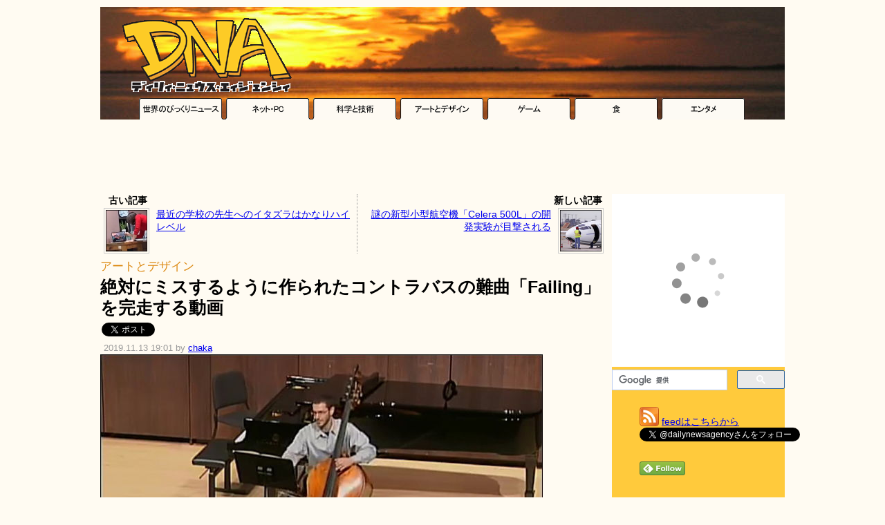

--- FILE ---
content_type: text/html; charset=UTF-8
request_url: https://dailynewsagency.com/2019/11/13/failing-a-very-difficult-piece-tvp/
body_size: 12089
content:
<!DOCTYPE html>
<html lang="ja">
<head>
 <meta charset="UTF-8" />
  <link rel="alternate" type="application/atom+xml" title="Atom 1.0" href="https://dailynewsagency.com/feed/atom/" />
 <link rel="stylesheet" href="https://dnaimg.com/dna/css/0.2/style.css?v=20180211" type="text/css" media="all" />
 <link rel="stylesheet" href="https://dnaimg.com/dna/css/0.2/az.css" type="text/css" media="all" />
 <link rel="shortcut icon" href="https://dnaimg.com/dna/img/favicon.ico">
 <meta name='robots' content='max-image-preview:large' />
<link rel='dns-prefetch' href='//www.google.com' />
<link rel='dns-prefetch' href='//s.w.org' />
<link rel='stylesheet' id='wp-block-library-css'  href='https://dailynewsagency.com/wp-includes/css/dist/block-library/style.min.css?ver=5.9.12' type='text/css' media='all' />
<style id='global-styles-inline-css' type='text/css'>
body{--wp--preset--color--black: #000000;--wp--preset--color--cyan-bluish-gray: #abb8c3;--wp--preset--color--white: #ffffff;--wp--preset--color--pale-pink: #f78da7;--wp--preset--color--vivid-red: #cf2e2e;--wp--preset--color--luminous-vivid-orange: #ff6900;--wp--preset--color--luminous-vivid-amber: #fcb900;--wp--preset--color--light-green-cyan: #7bdcb5;--wp--preset--color--vivid-green-cyan: #00d084;--wp--preset--color--pale-cyan-blue: #8ed1fc;--wp--preset--color--vivid-cyan-blue: #0693e3;--wp--preset--color--vivid-purple: #9b51e0;--wp--preset--gradient--vivid-cyan-blue-to-vivid-purple: linear-gradient(135deg,rgba(6,147,227,1) 0%,rgb(155,81,224) 100%);--wp--preset--gradient--light-green-cyan-to-vivid-green-cyan: linear-gradient(135deg,rgb(122,220,180) 0%,rgb(0,208,130) 100%);--wp--preset--gradient--luminous-vivid-amber-to-luminous-vivid-orange: linear-gradient(135deg,rgba(252,185,0,1) 0%,rgba(255,105,0,1) 100%);--wp--preset--gradient--luminous-vivid-orange-to-vivid-red: linear-gradient(135deg,rgba(255,105,0,1) 0%,rgb(207,46,46) 100%);--wp--preset--gradient--very-light-gray-to-cyan-bluish-gray: linear-gradient(135deg,rgb(238,238,238) 0%,rgb(169,184,195) 100%);--wp--preset--gradient--cool-to-warm-spectrum: linear-gradient(135deg,rgb(74,234,220) 0%,rgb(151,120,209) 20%,rgb(207,42,186) 40%,rgb(238,44,130) 60%,rgb(251,105,98) 80%,rgb(254,248,76) 100%);--wp--preset--gradient--blush-light-purple: linear-gradient(135deg,rgb(255,206,236) 0%,rgb(152,150,240) 100%);--wp--preset--gradient--blush-bordeaux: linear-gradient(135deg,rgb(254,205,165) 0%,rgb(254,45,45) 50%,rgb(107,0,62) 100%);--wp--preset--gradient--luminous-dusk: linear-gradient(135deg,rgb(255,203,112) 0%,rgb(199,81,192) 50%,rgb(65,88,208) 100%);--wp--preset--gradient--pale-ocean: linear-gradient(135deg,rgb(255,245,203) 0%,rgb(182,227,212) 50%,rgb(51,167,181) 100%);--wp--preset--gradient--electric-grass: linear-gradient(135deg,rgb(202,248,128) 0%,rgb(113,206,126) 100%);--wp--preset--gradient--midnight: linear-gradient(135deg,rgb(2,3,129) 0%,rgb(40,116,252) 100%);--wp--preset--duotone--dark-grayscale: url('#wp-duotone-dark-grayscale');--wp--preset--duotone--grayscale: url('#wp-duotone-grayscale');--wp--preset--duotone--purple-yellow: url('#wp-duotone-purple-yellow');--wp--preset--duotone--blue-red: url('#wp-duotone-blue-red');--wp--preset--duotone--midnight: url('#wp-duotone-midnight');--wp--preset--duotone--magenta-yellow: url('#wp-duotone-magenta-yellow');--wp--preset--duotone--purple-green: url('#wp-duotone-purple-green');--wp--preset--duotone--blue-orange: url('#wp-duotone-blue-orange');--wp--preset--font-size--small: 13px;--wp--preset--font-size--medium: 20px;--wp--preset--font-size--large: 36px;--wp--preset--font-size--x-large: 42px;}.has-black-color{color: var(--wp--preset--color--black) !important;}.has-cyan-bluish-gray-color{color: var(--wp--preset--color--cyan-bluish-gray) !important;}.has-white-color{color: var(--wp--preset--color--white) !important;}.has-pale-pink-color{color: var(--wp--preset--color--pale-pink) !important;}.has-vivid-red-color{color: var(--wp--preset--color--vivid-red) !important;}.has-luminous-vivid-orange-color{color: var(--wp--preset--color--luminous-vivid-orange) !important;}.has-luminous-vivid-amber-color{color: var(--wp--preset--color--luminous-vivid-amber) !important;}.has-light-green-cyan-color{color: var(--wp--preset--color--light-green-cyan) !important;}.has-vivid-green-cyan-color{color: var(--wp--preset--color--vivid-green-cyan) !important;}.has-pale-cyan-blue-color{color: var(--wp--preset--color--pale-cyan-blue) !important;}.has-vivid-cyan-blue-color{color: var(--wp--preset--color--vivid-cyan-blue) !important;}.has-vivid-purple-color{color: var(--wp--preset--color--vivid-purple) !important;}.has-black-background-color{background-color: var(--wp--preset--color--black) !important;}.has-cyan-bluish-gray-background-color{background-color: var(--wp--preset--color--cyan-bluish-gray) !important;}.has-white-background-color{background-color: var(--wp--preset--color--white) !important;}.has-pale-pink-background-color{background-color: var(--wp--preset--color--pale-pink) !important;}.has-vivid-red-background-color{background-color: var(--wp--preset--color--vivid-red) !important;}.has-luminous-vivid-orange-background-color{background-color: var(--wp--preset--color--luminous-vivid-orange) !important;}.has-luminous-vivid-amber-background-color{background-color: var(--wp--preset--color--luminous-vivid-amber) !important;}.has-light-green-cyan-background-color{background-color: var(--wp--preset--color--light-green-cyan) !important;}.has-vivid-green-cyan-background-color{background-color: var(--wp--preset--color--vivid-green-cyan) !important;}.has-pale-cyan-blue-background-color{background-color: var(--wp--preset--color--pale-cyan-blue) !important;}.has-vivid-cyan-blue-background-color{background-color: var(--wp--preset--color--vivid-cyan-blue) !important;}.has-vivid-purple-background-color{background-color: var(--wp--preset--color--vivid-purple) !important;}.has-black-border-color{border-color: var(--wp--preset--color--black) !important;}.has-cyan-bluish-gray-border-color{border-color: var(--wp--preset--color--cyan-bluish-gray) !important;}.has-white-border-color{border-color: var(--wp--preset--color--white) !important;}.has-pale-pink-border-color{border-color: var(--wp--preset--color--pale-pink) !important;}.has-vivid-red-border-color{border-color: var(--wp--preset--color--vivid-red) !important;}.has-luminous-vivid-orange-border-color{border-color: var(--wp--preset--color--luminous-vivid-orange) !important;}.has-luminous-vivid-amber-border-color{border-color: var(--wp--preset--color--luminous-vivid-amber) !important;}.has-light-green-cyan-border-color{border-color: var(--wp--preset--color--light-green-cyan) !important;}.has-vivid-green-cyan-border-color{border-color: var(--wp--preset--color--vivid-green-cyan) !important;}.has-pale-cyan-blue-border-color{border-color: var(--wp--preset--color--pale-cyan-blue) !important;}.has-vivid-cyan-blue-border-color{border-color: var(--wp--preset--color--vivid-cyan-blue) !important;}.has-vivid-purple-border-color{border-color: var(--wp--preset--color--vivid-purple) !important;}.has-vivid-cyan-blue-to-vivid-purple-gradient-background{background: var(--wp--preset--gradient--vivid-cyan-blue-to-vivid-purple) !important;}.has-light-green-cyan-to-vivid-green-cyan-gradient-background{background: var(--wp--preset--gradient--light-green-cyan-to-vivid-green-cyan) !important;}.has-luminous-vivid-amber-to-luminous-vivid-orange-gradient-background{background: var(--wp--preset--gradient--luminous-vivid-amber-to-luminous-vivid-orange) !important;}.has-luminous-vivid-orange-to-vivid-red-gradient-background{background: var(--wp--preset--gradient--luminous-vivid-orange-to-vivid-red) !important;}.has-very-light-gray-to-cyan-bluish-gray-gradient-background{background: var(--wp--preset--gradient--very-light-gray-to-cyan-bluish-gray) !important;}.has-cool-to-warm-spectrum-gradient-background{background: var(--wp--preset--gradient--cool-to-warm-spectrum) !important;}.has-blush-light-purple-gradient-background{background: var(--wp--preset--gradient--blush-light-purple) !important;}.has-blush-bordeaux-gradient-background{background: var(--wp--preset--gradient--blush-bordeaux) !important;}.has-luminous-dusk-gradient-background{background: var(--wp--preset--gradient--luminous-dusk) !important;}.has-pale-ocean-gradient-background{background: var(--wp--preset--gradient--pale-ocean) !important;}.has-electric-grass-gradient-background{background: var(--wp--preset--gradient--electric-grass) !important;}.has-midnight-gradient-background{background: var(--wp--preset--gradient--midnight) !important;}.has-small-font-size{font-size: var(--wp--preset--font-size--small) !important;}.has-medium-font-size{font-size: var(--wp--preset--font-size--medium) !important;}.has-large-font-size{font-size: var(--wp--preset--font-size--large) !important;}.has-x-large-font-size{font-size: var(--wp--preset--font-size--x-large) !important;}
</style>
<link rel="canonical" href="https://dailynewsagency.com/2019/11/13/failing-a-very-difficult-piece-tvp/" />
<meta name="twitter:card" content="summary_large_image">
<meta name="twitter:site" content="@dailynewsagency">
<meta name="twitter:image" content="https://dnaimg.com/2019/11/13/failing-a-very-difficult-piece-tvp/title.jpg" >
<meta property="og:site_name" content="Daily News Agency" />
<meta property="og:type" content="article" />
<meta property="og:url" content="http://dailynewsagency.com/2019/11/13/failing-a-very-difficult-piece-tvp/" />
<meta property="og:title" content="絶対にミスするように作られたコントラバスの難曲「Failing」を完走する動画" />
<meta property="og:image" content="https://dnaimg.com/2019/11/13/failing-a-very-difficult-piece-tvp/title.jpg" />
<meta property="og:description" content="近代のクラシック曲は演奏中に色々とユニークなことをするように楽譜に指示書きがあります。こちらの「Failing」は、コントラバスをソロで演奏しつつ、楽譜に書かれた文章を読み続けなければならないという「難曲..." />
<meta property="fb:app_id" content="126970814044696" />
 

<title>   絶対にミスするように作られたコントラバスの難曲「Failing」を完走する動画 - DNA</title>


	<script async src="//pagead2.googlesyndication.com/pagead/js/adsbygoogle.js"></script>
	<script>
	(adsbygoogle = window.adsbygoogle || []).push({
		google_ad_client: "ca-pub-0454152492029931",
		enable_page_level_ads: true
	});
	</script>


<!-- Google tag (gtag.js) -->
<script async src="https://www.googletagmanager.com/gtag/js?id=G-17K98K73MJ"></script>
<script>
  window.dataLayer = window.dataLayer || [];
  function gtag(){dataLayer.push(arguments);}
  gtag('js', new Date());

  gtag('config', 'G-17K98K73MJ');
</script>



<script type="text/javascript">
  var _gaq = _gaq || [];
  _gaq.push(['_setAccount', 'UA-17091519-3']);
  _gaq.push(['_trackPageview']);

  (function() {
    var ga = document.createElement('script'); ga.type = 'text/javascript'; ga.async = true;
    ga.src = ('https:' == document.location.protocol ? 'https://ssl' : 'http://www') + '.google-analytics.com/ga.js';
    var s = document.getElementsByTagName('script')[0]; s.parentNode.insertBefore(ga, s);
  })();
</script>

</head>

<body>

<div class="container">

<div id="header">
 <a href="https://dailynewsagency.com"><img src="https://dnaimg.com/dna/img/logo.gif" /></a>

 <!-- logo ads ここから-->
 
 <!-- logo ads ここまで-->
 
</div><!-- header -->

<div class="header-cat">
	<a onClick="javascript: _gaq.push(['_trackEvent', 'Internal links', 'category', 'header']);" href="https://dailynewsagency.com/category/world/"><img src="https://dnaimg.com/dna/img/tab_img/tab_01.gif" /></a><a onClick="javascript: _gaq.push(['_trackEvent', 'Internal links', 'category', 'header']);" href="https://dailynewsagency.com/category/net-pc/"><img src="https://dnaimg.com/dna/img/tab_img/tab_02.gif" /></a><a onClick="javascript: _gaq.push(['_trackEvent', 'Internal links', 'category', 'header']);" href="https://dailynewsagency.com/category/science-tech/"><img src="https://dnaimg.com/dna/img/tab_img/tab_03.gif" /></a><a onClick="javascript: _gaq.push(['_trackEvent', 'Internal links', 'category', 'header']);" href="https://dailynewsagency.com/category/art-design/"><img src="https://dnaimg.com/dna/img/tab_img/tab_04.gif" /></a><a onClick="javascript: _gaq.push(['_trackEvent', 'Internal links', 'category', 'header']);" href="https://dailynewsagency.com/category/game/"><img src="https://dnaimg.com/dna/img/tab_img/tab_05.gif" /></a><a onClick="javascript: _gaq.push(['_trackEvent', 'Internal links', 'category', 'header']);" href="https://dailynewsagency.com/category/food/"><img src="https://dnaimg.com/dna/img/tab_img/tab_06.gif" /></a><a onClick="javascript: _gaq.push(['_trackEvent', 'Internal links', 'category', 'header']);" href="https://dailynewsagency.com/category/entertainment/"><img src="https://dnaimg.com/dna/img/tab_img/tab_07.gif" /></a>
</div>

<!-- Center Top ここから-->
<center>
<script async src="//pagead2.googlesyndication.com/pagead/js/adsbygoogle.js"></script>
<!-- DNA - Center Top -->
<ins class="adsbygoogle"
     style="display:inline-block;width:728px;height:90px"
     data-ad-client="ca-pub-0454152492029931"
     data-ad-region="CenterTop"
     data-ad-slot="0147737003"></ins>
<script>
(adsbygoogle = window.adsbygoogle || []).push({});
</script></center>
<!-- Center Top ここまで-->

<div id="SubContents">
<div id="Level2">
<div id="Level3">
     
                
        <div class="navigation">
			<div class="navi-left"><div class="navi-cap"><b>古い記事</b></div><a href="https://dailynewsagency.com/2019/11/12/teacher-gets-triple-pranked-by-846/" rel="prev" onClick="javascript: _gaq.push(['_trackEvent', 'Internal links', 'prev_next_post', 'prev_post_tp']);" ><img src="https://dnaimg.com/2019/11/12/teacher-gets-triple-pranked-by-846/thumb.jpg" /></a><span class="previous-entries"><a href="https://dailynewsagency.com/2019/11/12/teacher-gets-triple-pranked-by-846/" rel="prev" onClick="javascript: _gaq.push(['_trackEvent', 'Internal links', 'prev_next_post', 'prev_post_tp']);" >最近の学校の先生へのイタズラはかなりハイレベル</a></span><br /></div><div class="navi-right"><div class="navi-cap"><b>新しい記事</b></div><a href="https://dailynewsagency.com/2019/11/14/potentially-the-most-revolutionary-aircraft-hf2/" rel="next" onClick="javascript: _gaq.push(['_trackEvent', 'Internal links', 'prev_next_post', 'next_post_tp']);" ><img src="https://dnaimg.com/2019/11/14/potentially-the-most-revolutionary-aircraft-hf2/thumb.jpg" /></a><span class="next-entries"><a href="https://dailynewsagency.com/2019/11/14/potentially-the-most-revolutionary-aircraft-hf2/" rel="next" onClick="javascript: _gaq.push(['_trackEvent', 'Internal links', 'prev_next_post', 'next_post_tp']);" >謎の新型小型航空機「Celera 500L」の開発実験が目撃される</a></span></div>        </div>        
        

        <div class="post">
            <div class="post-title">
                <span class="post-cat"><a onClick="javascript: _gaq.push(['_trackEvent', 'Internal links', 'category', 'article']);" href="https://dailynewsagency.com/category/art-design/" rel="category tag" >アートとデザイン</a></span>
                <h1>絶対にミスするように作られたコントラバスの難曲「Failing」を完走する動画</h1>
            </div>


	<div id="post-social">


<ul class="social-buttons">
<li>
<!-- twitter Button -->
<a href="https://twitter.com/share" class="twitter-share-button" data-url="https://dailynewsagency.com/2019/11/13/failing-a-very-difficult-piece-tvp/" data-text="絶対にミスするように作られたコントラバスの難曲「Failing」を完走する動画" data-via="dailynewsagency" data-lang="ja"></a>
</li>

<li>
<!-- facebook Button -->
<iframe src="https://www.facebook.com/plugins/share_button.php?href=https%3A%2F%2Fdailynewsagency.com%2F2019%2F11%2F13%2Ffailing-a-very-difficult-piece-tvp%2F&layout=button_count&size=small&width=93&height=20&appId" width="93" height="20" style="border:none;overflow:hidden" scrolling="no" frameborder="0" allowTransparency="true" allow="encrypted-media"></iframe>

</li>

<li>
<!-- hatena Button -->
<a href="https://b.hatena.ne.jp/entry/" class="hatena-bookmark-button" data-hatena-bookmark-layout="basic-counter" title="このエントリーをはてなブックマークに追加"><img src="https://b.st-hatena.com/images/v4/public/entry-button/button-only@2x.png" alt="このエントリーをはてなブックマークに追加" width="20" height="20" style="border: none;" /></a>
</li>

</ul>
<br class="clearLeft" />


	</div><!-- post-social -->

	<div class="post-date post-date-a-c">
		2019.11.13 19:01 by <a href="https://dailynewsagency.com/author/chaka/" title="chaka の投稿" rel="author">chaka</a>	</div>

            <div class="entry">
		<img src="https://dnaimg.com/2019/11/13/failing-a-very-difficult-piece-tvp/title.jpg" />
 
                <p>近代のクラシック曲は演奏中に色々とユニークなことをするように楽譜に指示書きがあります。こちらの「Failing」は、コントラバスをソロで演奏しつつ、楽譜に書かれた文章を読み続けなければならないという「難曲」ですが、こちらの奏者は見事完走しています。</p>
<p><center><script async src="//pagead2.googlesyndication.com/pagead/js/adsbygoogle.js"></script>
<!-- DNA - Center Middle 1 (UnderIntroduction) -->
<ins class="adsbygoogle"
     style="display:inline-block;width:728px;height:90px"
     data-ad-client="ca-pub-0454152492029931"
     data-ad-slot="4375544941"></ins>
<script>
(adsbygoogle = window.adsbygoogle || []).push({});
</script>
</center><br />
トム・ジョンソンはアメリカのミニマル・ミュージックの作曲家。「Failing」は75年の作で、彼のセリフや視覚要素と音楽の融合への傾倒をよく表す作品です。</p>
<p>動画はこちらから。<br />
<b><a href="https://www.youtube.com/watch?v=9P8C6-XqaNs" target="_blank">Failing &#8211; A very difficult piece for solo string bass &#8211; YouTube</a></b><br />
<iframe width="640" height="360" src="https://www.youtube.com/embed/9P8C6-XqaNs" frameborder="0" allow="accelerometer; autoplay; encrypted-media; gyroscope; picture-in-picture" allowfullscreen></iframe></p>
<p>面白いパフォーマンスが挟まった楽曲は他にもたくさんあります。こちらもティンパニ奏者による圧巻のラストが待ち受けています。<br />
<a href="https://dailynewsagency.com/2014/12/13/timpani-concert-7up/" target="_blank"><b>破壊的クライマックスが炸裂するマウリシオ・カーゲルの「ティンパニとオーケストラのための協奏曲」の動画 &#8211; DNA</b><br />
<img src="https://dnaimg.com/2019/11/13/failing-a-very-difficult-piece-tvp/100.jpg" /></a></p>
 

                <div class="az"><div class="az-img"><a href="https://www.amazon.co.jp/exec/obidos/ASIN/B000WMAFTM/dna03-22/ref=nosim/"  target="_blank"><img src="https://images-fe.ssl-images-amazon.com/images/I/31DauuIlxiL.jpg" ></a></div><div class="az-txt"><div class="az-title"><b><a href="https://www.amazon.co.jp/exec/obidos/ASIN/B000WMAFTM/dna03-22/ref=nosim/"  target="_blank">Hallstatt ハルシュタット ウッドベース WBS-800 4/4サイズ(日本向け)</a></b><br /></div><div class="az-link"><a href="https://www.amazon.co.jp/exec/obidos/ASIN/B000WMAFTM/dna03-22/ref=nosim/"  target="_blank">Amazon.co.jp で詳しく見る</a></div></div><div class="az-footer"></div></div> 

                <h3>関連記事</h3>
<p><b><a onClick="javascript: _gaq.push(['_trackEvent', 'Internal links', 'related_articles']);" href="https://dailynewsagency.com/2011/03/03/no-cellphone-warning/" target="_blank">クラシック音楽愛好家には効果てきめんな「携帯の電源を切ってください」サイン - DNA</a></b></p>
<p><b><a onClick="javascript: _gaq.push(['_trackEvent', 'Internal links', 'related_articles']);" href="https://dailynewsagency.com/2017/11/17/building-a-subcontrabassoon-o7g/" target="_blank">人間の可聴領域に挑戦する超低音・超巨大バスーン「サブコントラバスーン」が開発中 - DNA</a></b></p>
<p><b><a onClick="javascript: _gaq.push(['_trackEvent', 'Internal links', 'related_articles']);" href="https://dailynewsagency.com/2012/04/10/world-premiere-new-piano-piece-by-wa-mozart/" target="_blank">天才・モーツァルトが10歳で作曲した未発表ピアノ曲の初演動画 - DNA</a></b></p>
<p><b><a onClick="javascript: _gaq.push(['_trackEvent', 'Internal links', 'related_articles']);" href="https://dailynewsagency.com/2011/12/26/beethoven-for-elephants/" target="_blank">盲目の象のためのソナタ、ベートーヴェン「悲愴」第2楽章 - DNA</a></b></p>
<p><b><a onClick="javascript: _gaq.push(['_trackEvent', 'Internal links', 'related_articles']);" href="https://dailynewsagency.com/2012/02/25/badgermin/" target="_blank">謎のフュージョン、アナグマとテルミンを合体させたシュール過ぎる楽器「Badgermin」 - DNA</a></b></p>
<p><b><a onClick="javascript: _gaq.push(['_trackEvent', 'Internal links', 'related_articles']);" href="https://dailynewsagency.com/2014/12/13/timpani-concert-7up/" target="_blank">破壊的クライマックスが炸裂するマウリシオ・カーゲルの「ティンパニとオーケストラのための協奏曲」の動画 - DNA</a></b></p>
 

								<!-- BottomPost ここから-->
								<center>
								<script async src="//pagead2.googlesyndication.com/pagead/js/adsbygoogle.js"></script>
<!-- DNA - Center Middle 2 (BottomPost336x280) -->
<ins class="adsbygoogle"
     style="display:inline-block;width:336px;height:280px"
     data-ad-client="ca-pub-0454152492029931"
     data-ad-slot="5549067517"></ins>
<script>
(adsbygoogle = window.adsbygoogle || []).push({});
</script>
								</center>
								<!-- BottomPost ここまで-->

								<!-- RelatedContent ↓ -->
								
<script async src="//pagead2.googlesyndication.com/pagead/js/adsbygoogle.js"></script>
<ins class="adsbygoogle"
style="display:block"
data-ad-format="autorelaxed"
data-ad-client="ca-pub-0454152492029931"
data-ad-slot="1796646729"></ins>
<script>
(adsbygoogle = window.adsbygoogle || []).push({});
</script>





								<!-- RelatedContent ↑ -->

                            </div><!-- class:entry -->        
						        </div><!-- class:post--> 
        
        

	 
	<h3 class="hilighth3">この記事をブックマーク／共有する</h3>
		<div id="post-social">


<ul class="social-buttons">
<li>
<!-- twitter Button -->
<a href="https://twitter.com/share" class="twitter-share-button" data-url="https://dailynewsagency.com/2019/11/13/failing-a-very-difficult-piece-tvp/" data-text="絶対にミスするように作られたコントラバスの難曲「Failing」を完走する動画" data-via="dailynewsagency" data-lang="ja" data-count="vertical"></a>
</li>

<li>
<!-- facebook Button -->
<iframe src="https://www.facebook.com/plugins/share_button.php?href=https%3A%2F%2Fdailynewsagency.com%2F2019%2F11%2F13%2Ffailing-a-very-difficult-piece-tvp%2F&layout=box_count&size=large&width=75&height=58&appId" width="75" height="58" style="border:none;overflow:hidden" scrolling="no" frameborder="0" allowTransparency="true" allow="encrypted-media"></iframe>
</li>

<li>
<!-- hatena Button -->
<a href="https://b.hatena.ne.jp/entry/" class="hatena-bookmark-button" data-hatena-bookmark-layout="vertical-large" data-hatena-bookmark-lang="ja" title="このエントリーをはてなブックマークに追加"><img src="https://b.st-hatena.com/images/v4/public/entry-button/button-only@2x.png" alt="このエントリーをはてなブックマークに追加" width="20" height="20" style="border: none;" /></a>
</li>

<li>
<!-- Pocket Button -->
<a data-pocket-label="pocket" data-pocket-count="vertical" class="pocket-btn" data-save-url="https://dailynewsagency.com/2019/11/13/failing-a-very-difficult-piece-tvp/" data-lang="en" data-pocket-align="left"></a>
</li>

<li>
<!-- Buffer Button -->
<a href="http://bufferapp.com/add" class="buffer-add-button" data-text="絶対にミスするように作られたコントラバスの難曲「Failing」を完走する動画" data-url="https://dailynewsagency.com/2019/11/13/failing-a-very-difficult-piece-tvp/" data-count="vertical" data-via="dailynewsagency"  data-picture="https://dnaimg.com/2019/11/13/failing-a-very-difficult-piece-tvp/title.jpg"></a>
</li>

</ul>
<br class="clearLeft" />

		</div><!-- post-social -->
	
				<h3 class="hilighth3">前後の記事</h3>
        <div class="navigation">
			<div class="navi-left"><div class="navi-cap"><b>古い記事</b></div><a href="https://dailynewsagency.com/2019/11/12/teacher-gets-triple-pranked-by-846/" rel="prev" onClick="javascript: _gaq.push(['_trackEvent', 'Internal links', 'prev_next_post', 'prev_post_bt']);" ><img src="https://dnaimg.com/2019/11/12/teacher-gets-triple-pranked-by-846/thumb.jpg" /></a><span class="previous-entries"><a href="https://dailynewsagency.com/2019/11/12/teacher-gets-triple-pranked-by-846/" rel="prev" onClick="javascript: _gaq.push(['_trackEvent', 'Internal links', 'prev_next_post', 'prev_post_bt']);" >最近の学校の先生へのイタズラはかなりハイレベル</a></span><br /></div><div class="navi-right"><div class="navi-cap"><b>新しい記事</b></div><a href="https://dailynewsagency.com/2019/11/14/potentially-the-most-revolutionary-aircraft-hf2/" rel="next" onClick="javascript: _gaq.push(['_trackEvent', 'Internal links', 'prev_next_post', 'next_post_bt']);" ><img src="https://dnaimg.com/2019/11/14/potentially-the-most-revolutionary-aircraft-hf2/thumb.jpg" /></a><span class="next-entries"><a href="https://dailynewsagency.com/2019/11/14/potentially-the-most-revolutionary-aircraft-hf2/" rel="next" onClick="javascript: _gaq.push(['_trackEvent', 'Internal links', 'prev_next_post', 'next_post_bt']);" >謎の新型小型航空機「Celera 500L」の開発実験が目撃される</a></span><br /></div>        </div>
 
    
	<h3 class="hilighth3">DNAをこれからもよろしくお願いします！</h3>
<div class="post-else">

	<div class="share">
	<a href="https://dailynewsagency.com/feed/atom/"><img src="https://dnaimg.com/dna/img/icon_rss.png" style="border:none;"  title="rss - dna" /></a>
	<b>このブログを購読する</b><br />
GoogleリーダーなどのRSSリーダーを使って、このブログの更新情報をいち早くキャッチしましょう！このブログのRSS（<a href="https://dailynewsagency.com/feed/atom/" target="_blank">https://dailynewsagency.com/feed/atom/</a>）を登録すれば、更新の時に「タイトル」「概要」「ミニ画像」が届きます。
	</div>
	<div class="share">
	<a href="https://twitter.com/dailynewsagency" target="_blank"><img src="https://dnaimg.com/dna/img/icon_twitter_bird.png" style="border:none;" alt="Tweet" /></a>
	<b>このブログをフォローする</b><br />
また、Twitterによる更新情報の配信もおこなっています。ぜひ<a href="https://twitter.com/#!/dailynewsagency" target="_blank">@dailynewsagency</a>をフォローしてください！
	</div>

	<div class="share">
		<!-- Center footer ここから -->
		
<script async src="//pagead2.googlesyndication.com/pagead/js/adsbygoogle.js"></script>
<!-- DNA - Responsive Test -->
<ins class="adsbygoogle"
     style="display:block"
     data-ad-client="ca-pub-0454152492029931"
     data-ad-slot="2588953834"
     data-ad-format="auto"></ins>
<script>
(adsbygoogle = window.adsbygoogle || []).push({});
</script>

		<!-- Center footer ここまで-->
	</div>

<h3 class="hilighth3">Facebook上のコメント一覧</h3>
<script src="https://connect.facebook.net/ja_JP/all.js#xfbml=1"></script><fb:comments href="https://dailynewsagency.com/2019/11/13/failing-a-very-difficult-piece-tvp/" width="730"></fb:comments>

</div>



</div><!-- Level3 -->
</div><!-- Level2 -->

<div id="sidebar">

<!-- Right Square -->

<script type="text/javascript">rakuten_design="slide";rakuten_affiliateId="105b8a08.92286a79.105b8a09.ea3d5826";rakuten_items="ctsmatch";rakuten_genreId="0";rakuten_size="250x250";rakuten_target="_blank";rakuten_theme="gray";rakuten_border="off";rakuten_auto_mode="off";rakuten_genre_title="off";rakuten_recommend="on";rakuten_ts="1512849469293";</script><script type="text/javascript" src="https://xml.affiliate.rakuten.co.jp/widget/js/rakuten_widget.js"></script>

<!-- Right Square -->

<br /> 

<script>
(function() {
	var cx = 'partner-pub-0454152492029931:2984605854';
	var gcse = document.createElement('script');
	gcse.type = 'text/javascript';
	gcse.async = true;
	gcse.src = 'https://cse.google.com/cse.js?cx=' + cx;
	var s = document.getElementsByTagName('script')[0];
	s.parentNode.insertBefore(gcse, s);
})();
</script>
<gcse:searchbox-only></gcse:searchbox-only>

<br />

<ul style="list-style-type: none;">

<li><a href="https://dailynewsagency.com/feed/atom/" class="feed">feedはこちらから</a></li>

<li>
<a href="https://twitter.com/dailynewsagency" class="twitter-follow-button" data-show-count="false" data-lang="ja">@dailynewsagencyさんをフォロー</a>
</li>

<li><iframe src="https://www.facebook.com/plugins/like.php?href=http%3A%2F%2Fwww.facebook.com%2Fpages%2FDaily-News-Agency%2F174935609224824&amp;send=false&amp;layout=button_count&amp;width=120&amp;show_faces=false&amp;action=like&amp;colorscheme=light&amp;font&amp;height=21" scrolling="no" frameborder="0" style="border:none; overflow:hidden; width:120px; height:21px;" allowTransparency="true"></iframe></li>

<li><g:plusone size="medium" href="https://dailynewsagency.com/"></g:plusone></li>

<li>
<a href='http://www.feedly.com/home#subscription/feed%2Fhttp%3A%2F%2Fdailynewsagency.com%2Ffeed%2Fatom%2F'  target='blank'><img id='feedlyFollow' src='https://s3.feedly.com/img/follows/feedly-follow-rectangle-volume-small_2x.png' alt='follow us in feedly' width='66' height='20'></a>
</li>

</ul>


<iframe src="//www.facebook.com/plugins/likebox.php?href=http%3A%2F%2Fwww.facebook.com%2Fpages%2FDaily-News-Agency%2F174935609224824&amp;width=250&amp;height=350&amp;colorscheme=light&amp;show_faces=true&amp;border_color=%23ffca3c&amp;stream=false&amp;header=false" scrolling="no" frameborder="0" style="border:none; overflow:hidden; width:250px; height:350px;" allowTransparency="true"></iframe>

<br /> <br /> 

<!-- Right Middle 1 -->
<center>


</center>
<!-- Right Middle 1 -->


<!-- Recent Title ↓-->
	<br /> 
	<div class="sidebar-recent-title"><b>●　最新記事一覧</b></div>
	<ul class="sidebar-recent-posts">

		<li>
			<a href="https://dailynewsagency.com/2024/05/29/doesnt-want-to-leave-bathtub-m6f/" title="お風呂から出て来たくなくて「ノゥ……」と鳴いてしまうネコの動画" onClick="javascript: _gaq.push(['_trackEvent', 'Internal links', 'sidebar_recent']);"><img src="https://dnaimg.com/2024/05/29/doesnt-want-to-leave-bathtub-m6f/thumb.jpg" /></a>
			<b><a href="https://dailynewsagency.com/2024/05/29/doesnt-want-to-leave-bathtub-m6f/" title="Permanent link to お風呂から出て来たくなくて「ノゥ……」と鳴いてしまうネコの動画" onClick="javascript: _gaq.push(['_trackEvent', 'Internal links', 'sidebar_recent']);">お風呂から出て来たくなくて「ノゥ……」と鳴いてしまうネコの動画</a></b>
			<hr />
		</li>
		<li>
			<a href="https://dailynewsagency.com/2024/04/03/why-dont-planes-carry-parachutes-jew/" title="なぜ旅客機にはパラシュートが搭載されていないのか？を詳しく解説してくれる動画" onClick="javascript: _gaq.push(['_trackEvent', 'Internal links', 'sidebar_recent']);"><img src="https://dnaimg.com/2024/04/03/why-dont-planes-carry-parachutes-jew/thumb.jpg" /></a>
			<b><a href="https://dailynewsagency.com/2024/04/03/why-dont-planes-carry-parachutes-jew/" title="Permanent link to なぜ旅客機にはパラシュートが搭載されていないのか？を詳しく解説してくれる動画" onClick="javascript: _gaq.push(['_trackEvent', 'Internal links', 'sidebar_recent']);">なぜ旅客機にはパラシュートが搭載されていないのか？を詳しく解説してくれる動画</a></b>
			<hr />
		</li>
		<li>
			<a href="https://dailynewsagency.com/2024/03/24/printed-full-size-macintosh-fvw/" title="3Dプリンタを駆使して一体型Macを完全再現した「Brewintosh」の制作動画" onClick="javascript: _gaq.push(['_trackEvent', 'Internal links', 'sidebar_recent']);"><img src="https://dnaimg.com/2024/03/20/printed-full-size-macintosh-fvw/thumb.jpg" /></a>
			<b><a href="https://dailynewsagency.com/2024/03/24/printed-full-size-macintosh-fvw/" title="Permanent link to 3Dプリンタを駆使して一体型Macを完全再現した「Brewintosh」の制作動画" onClick="javascript: _gaq.push(['_trackEvent', 'Internal links', 'sidebar_recent']);">3Dプリンタを駆使して一体型Macを完全再現した「Brewintosh」の制作動画</a></b>
			<hr />
		</li>
		<li>
			<a href="https://dailynewsagency.com/2024/03/06/diskclick-rgp/" title="ディスクの負荷に合わせて昔のHDDのカリカリ音を鳴らすことができるPythonスクリプト「DiskClick」" onClick="javascript: _gaq.push(['_trackEvent', 'Internal links', 'sidebar_recent']);"><img src="https://dnaimg.com/2024/03/06/diskclick-rgp/thumb.jpg" /></a>
			<b><a href="https://dailynewsagency.com/2024/03/06/diskclick-rgp/" title="Permanent link to ディスクの負荷に合わせて昔のHDDのカリカリ音を鳴らすことができるPythonスクリプト「DiskClick」" onClick="javascript: _gaq.push(['_trackEvent', 'Internal links', 'sidebar_recent']);">ディスクの負荷に合わせて昔のHDDのカリカリ音を鳴らすことができるPythonスクリプト「DiskClick」</a></b>
			<hr />
		</li>
		<li>
			<a href="https://dailynewsagency.com/2024/01/24/a-wintery-ghost-eats-ramen-mh1/" title="めちゃくちゃ寒い日に屋外でラーメンを食べるとこうなる、という動画" onClick="javascript: _gaq.push(['_trackEvent', 'Internal links', 'sidebar_recent']);"><img src="https://dnaimg.com/2024/01/24/a-wintery-ghost-eats-ramen-mh1/thumb.jpg" /></a>
			<b><a href="https://dailynewsagency.com/2024/01/24/a-wintery-ghost-eats-ramen-mh1/" title="Permanent link to めちゃくちゃ寒い日に屋外でラーメンを食べるとこうなる、という動画" onClick="javascript: _gaq.push(['_trackEvent', 'Internal links', 'sidebar_recent']);">めちゃくちゃ寒い日に屋外でラーメンを食べるとこうなる、という動画</a></b>
			<hr />
		</li>
		<li>
			<a href="https://dailynewsagency.com/2024/01/10/katzenklappe-mit-beute-8iq/" title="ネコがエモノをお土産に持って帰ってくると開かなくなる画像認識式ドア「Flappie」" onClick="javascript: _gaq.push(['_trackEvent', 'Internal links', 'sidebar_recent']);"><img src="https://dnaimg.com/2024/01/10/katzenklappe-mit-beute-8iq/thumb.jpg" /></a>
			<b><a href="https://dailynewsagency.com/2024/01/10/katzenklappe-mit-beute-8iq/" title="Permanent link to ネコがエモノをお土産に持って帰ってくると開かなくなる画像認識式ドア「Flappie」" onClick="javascript: _gaq.push(['_trackEvent', 'Internal links', 'sidebar_recent']);">ネコがエモノをお土産に持って帰ってくると開かなくなる画像認識式ドア「Flappie」</a></b>
			<hr />
		</li>
		<li>
			<a href="https://dailynewsagency.com/2023/12/31/2023-roundup/" title="2023年、Daily News Agency(DNA)で反響が最も大きかった記事10選" onClick="javascript: _gaq.push(['_trackEvent', 'Internal links', 'sidebar_recent']);"><img src="https://dnaimg.com/2023/12/31/2023-roundup/thumb.jpg" /></a>
			<b><a href="https://dailynewsagency.com/2023/12/31/2023-roundup/" title="Permanent link to 2023年、Daily News Agency(DNA)で反響が最も大きかった記事10選" onClick="javascript: _gaq.push(['_trackEvent', 'Internal links', 'sidebar_recent']);">2023年、Daily News Agency(DNA)で反響が最も大きかった記事10選</a></b>
			<hr />
		</li>
		<li>
			<a href="https://dailynewsagency.com/2023/12/28/gaston-glock-passed-away/" title="現代のスタンダードとなった「グロック」拳銃の開発者、ガストン・グロック氏が死去" onClick="javascript: _gaq.push(['_trackEvent', 'Internal links', 'sidebar_recent']);"><img src="https://dnaimg.com/2023/12/28/gaston-glock-passed-away/thumb.jpg" /></a>
			<b><a href="https://dailynewsagency.com/2023/12/28/gaston-glock-passed-away/" title="Permanent link to 現代のスタンダードとなった「グロック」拳銃の開発者、ガストン・グロック氏が死去" onClick="javascript: _gaq.push(['_trackEvent', 'Internal links', 'sidebar_recent']);">現代のスタンダードとなった「グロック」拳銃の開発者、ガストン・グロック氏が死去</a></b>
			<hr />
		</li>
		<li>
			<a href="https://dailynewsagency.com/2023/12/13/built-a-large-swedish-tank-86m/" title="実際に乗って遊べるスウェーデン軍のStrv.103戦車を木と鉄で手作りしてしまう動画" onClick="javascript: _gaq.push(['_trackEvent', 'Internal links', 'sidebar_recent']);"><img src="https://dnaimg.com/2023/12/13/built-a-large-swedish-tank-86m/thumb.jpg" /></a>
			<b><a href="https://dailynewsagency.com/2023/12/13/built-a-large-swedish-tank-86m/" title="Permanent link to 実際に乗って遊べるスウェーデン軍のStrv.103戦車を木と鉄で手作りしてしまう動画" onClick="javascript: _gaq.push(['_trackEvent', 'Internal links', 'sidebar_recent']);">実際に乗って遊べるスウェーデン軍のStrv.103戦車を木と鉄で手作りしてしまう動画</a></b>
			<hr />
		</li>
		<li>
			<a href="https://dailynewsagency.com/2023/11/08/testing-the-rpg-7-on-6vn/" title="[閲覧注意]RPG-7を解剖学的に正確な人体模型にブチこむとこうなる、というスローモーション実験動画" onClick="javascript: _gaq.push(['_trackEvent', 'Internal links', 'sidebar_recent']);"><img src="https://dnaimg.com/2023/11/08/testing-the-rpg-7-on-6vn/thumb.jpg" /></a>
			<b><a href="https://dailynewsagency.com/2023/11/08/testing-the-rpg-7-on-6vn/" title="Permanent link to [閲覧注意]RPG-7を解剖学的に正確な人体模型にブチこむとこうなる、というスローモーション実験動画" onClick="javascript: _gaq.push(['_trackEvent', 'Internal links', 'sidebar_recent']);">[閲覧注意]RPG-7を解剖学的に正確な人体模型にブチこむとこうなる、というスローモーション実験動画</a></b>
			<hr />
		</li>
		<li>
			<a href="https://dailynewsagency.com/2023/05/31/detect-when-your-fly-is-3hl/" title="社会の窓がオープンしているとスマホに通知を飛ばしてくれる自作ガジェット「WiFly」" onClick="javascript: _gaq.push(['_trackEvent', 'Internal links', 'sidebar_recent']);"><img src="https://dnaimg.com/2023/05/31/detect-when-your-fly-is-3hl/thumb.jpg" /></a>
			<b><a href="https://dailynewsagency.com/2023/05/31/detect-when-your-fly-is-3hl/" title="Permanent link to 社会の窓がオープンしているとスマホに通知を飛ばしてくれる自作ガジェット「WiFly」" onClick="javascript: _gaq.push(['_trackEvent', 'Internal links', 'sidebar_recent']);">社会の窓がオープンしているとスマホに通知を飛ばしてくれる自作ガジェット「WiFly」</a></b>
			<hr />
		</li>
		<li>
			<a href="https://dailynewsagency.com/2023/04/17/find-my-iphone-glitch-98a/" title="「わたしの電話を返せ！！！！！」……｢iPhoneを探す｣機能のバグのせいで人が殺到する家がある" onClick="javascript: _gaq.push(['_trackEvent', 'Internal links', 'sidebar_recent']);"><img src="https://dnaimg.com/2023/04/17/find-my-iphone-glitch-98a/thumb.jpg" /></a>
			<b><a href="https://dailynewsagency.com/2023/04/17/find-my-iphone-glitch-98a/" title="Permanent link to 「わたしの電話を返せ！！！！！」……｢iPhoneを探す｣機能のバグのせいで人が殺到する家がある" onClick="javascript: _gaq.push(['_trackEvent', 'Internal links', 'sidebar_recent']);">「わたしの電話を返せ！！！！！」……｢iPhoneを探す｣機能のバグのせいで人が殺到する家がある</a></b>
			<hr />
		</li>
		<li>
			<a href="https://dailynewsagency.com/2023/04/12/dos-chatgpt-client-m8c/" title="80年代の古いポータブルPCで動くChatGPTクライアントがサイバーパンク度高い" onClick="javascript: _gaq.push(['_trackEvent', 'Internal links', 'sidebar_recent']);"><img src="https://dnaimg.com/2023/04/12/dos-chatgpt-client-m8c/thumb.jpg" /></a>
			<b><a href="https://dailynewsagency.com/2023/04/12/dos-chatgpt-client-m8c/" title="Permanent link to 80年代の古いポータブルPCで動くChatGPTクライアントがサイバーパンク度高い" onClick="javascript: _gaq.push(['_trackEvent', 'Internal links', 'sidebar_recent']);">80年代の古いポータブルPCで動くChatGPTクライアントがサイバーパンク度高い</a></b>
			<hr />
		</li>
		<li>
			<a href="https://dailynewsagency.com/2023/03/30/foldable-bulletproof-room-d0k/" title="乱射事件に悩むアメリカの学校に導入された「折り畳み式防弾ルーム」の動画" onClick="javascript: _gaq.push(['_trackEvent', 'Internal links', 'sidebar_recent']);"><img src="https://dnaimg.com/2023/03/30/foldable-bulletproof-room-d0k/thumb.jpg" /></a>
			<b><a href="https://dailynewsagency.com/2023/03/30/foldable-bulletproof-room-d0k/" title="Permanent link to 乱射事件に悩むアメリカの学校に導入された「折り畳み式防弾ルーム」の動画" onClick="javascript: _gaq.push(['_trackEvent', 'Internal links', 'sidebar_recent']);">乱射事件に悩むアメリカの学校に導入された「折り畳み式防弾ルーム」の動画</a></b>
			<hr />
		</li>
		<li>
			<a href="https://dailynewsagency.com/2023/03/15/smallest-3d-printer-in-the-ooi/" title="ほぼSDカードサイズ、世界最小の光造形式3Dプリンターが小さなフィギュアを出力する動画" onClick="javascript: _gaq.push(['_trackEvent', 'Internal links', 'sidebar_recent']);"><img src="https://dnaimg.com/2023/03/14/smallest-3d-printer-in-the-ooi/thumb.jpg" /></a>
			<b><a href="https://dailynewsagency.com/2023/03/15/smallest-3d-printer-in-the-ooi/" title="Permanent link to ほぼSDカードサイズ、世界最小の光造形式3Dプリンターが小さなフィギュアを出力する動画" onClick="javascript: _gaq.push(['_trackEvent', 'Internal links', 'sidebar_recent']);">ほぼSDカードサイズ、世界最小の光造形式3Dプリンターが小さなフィギュアを出力する動画</a></b>
			<hr />
		</li>
		<li>
			<a href="https://dailynewsagency.com/2023/03/01/tetris-official-trailer-xx9/" title="ソ連に乗り込みライセンスを勝ち取った男の数奇な旅を描く映画「テトリス」予告編動画" onClick="javascript: _gaq.push(['_trackEvent', 'Internal links', 'sidebar_recent']);"><img src="https://dnaimg.com/2023/03/01/tetris-official-trailer-xx9/thumb.jpg" /></a>
			<b><a href="https://dailynewsagency.com/2023/03/01/tetris-official-trailer-xx9/" title="Permanent link to ソ連に乗り込みライセンスを勝ち取った男の数奇な旅を描く映画「テトリス」予告編動画" onClick="javascript: _gaq.push(['_trackEvent', 'Internal links', 'sidebar_recent']);">ソ連に乗り込みライセンスを勝ち取った男の数奇な旅を描く映画「テトリス」予告編動画</a></b>
			<hr />
		</li>
		<li>
			<a href="https://dailynewsagency.com/2023/02/15/fpv-dive-burj-khalifa-4ex/" title="ドローンで超高層ビル「ブルジュ・ハリファ」のてっぺんからダイブする一人称動画" onClick="javascript: _gaq.push(['_trackEvent', 'Internal links', 'sidebar_recent']);"><img src="https://dnaimg.com/2023/02/15/fpv-dive-burj-khalifa-4ex/thumb.jpg" /></a>
			<b><a href="https://dailynewsagency.com/2023/02/15/fpv-dive-burj-khalifa-4ex/" title="Permanent link to ドローンで超高層ビル「ブルジュ・ハリファ」のてっぺんからダイブする一人称動画" onClick="javascript: _gaq.push(['_trackEvent', 'Internal links', 'sidebar_recent']);">ドローンで超高層ビル「ブルジュ・ハリファ」のてっぺんからダイブする一人称動画</a></b>
			<hr />
		</li>
		<li>
			<a href="https://dailynewsagency.com/2023/02/11/fits-inside-a-spool-box-lrr/" title="フィラメントの箱サイズに折り畳める逆さま出力3Dプリンター「Positron V3」" onClick="javascript: _gaq.push(['_trackEvent', 'Internal links', 'sidebar_recent']);"><img src="https://dnaimg.com/2023/02/11/fits-inside-a-spool-box-lrr/thumb.jpg" /></a>
			<b><a href="https://dailynewsagency.com/2023/02/11/fits-inside-a-spool-box-lrr/" title="Permanent link to フィラメントの箱サイズに折り畳める逆さま出力3Dプリンター「Positron V3」" onClick="javascript: _gaq.push(['_trackEvent', 'Internal links', 'sidebar_recent']);">フィラメントの箱サイズに折り畳める逆さま出力3Dプリンター「Positron V3」</a></b>
			<hr />
		</li>
		<li>
			<a href="https://dailynewsagency.com/2023/02/02/pov-head-chef-0lf/" title="ランチタイムの超多忙なシェフの視点から撮影されたものすごく美味しそうな動画" onClick="javascript: _gaq.push(['_trackEvent', 'Internal links', 'sidebar_recent']);"><img src="https://dnaimg.com/2023/02/02/pov-head-chef-0lf/thumb.jpg" /></a>
			<b><a href="https://dailynewsagency.com/2023/02/02/pov-head-chef-0lf/" title="Permanent link to ランチタイムの超多忙なシェフの視点から撮影されたものすごく美味しそうな動画" onClick="javascript: _gaq.push(['_trackEvent', 'Internal links', 'sidebar_recent']);">ランチタイムの超多忙なシェフの視点から撮影されたものすごく美味しそうな動画</a></b>
			<hr />
		</li>
		<li>
			<a href="https://dailynewsagency.com/2023/01/26/remember-that-robot-dog-gap/" title="外部からのハッキングでロボット犬が「くたっ」とくずおれる動画" onClick="javascript: _gaq.push(['_trackEvent', 'Internal links', 'sidebar_recent']);"><img src="https://dnaimg.com/2023/01/26/remember-that-robot-dog-gap/thumb.jpg" /></a>
			<b><a href="https://dailynewsagency.com/2023/01/26/remember-that-robot-dog-gap/" title="Permanent link to 外部からのハッキングでロボット犬が「くたっ」とくずおれる動画" onClick="javascript: _gaq.push(['_trackEvent', 'Internal links', 'sidebar_recent']);">外部からのハッキングでロボット犬が「くたっ」とくずおれる動画</a></b>
			<hr />
		</li>

	</ul>
	<br />
<!-- Recent Title ↑-->

<br /> 

<!-- Right Middle 2 -->
<center>


</center>
<!-- Right Middle 2 -->

<br /> <br /> 

<div class="sidebar-author"><b>●　書いてる人</b></div>
<ul class="sidebar-author">
	<li>
		<a href="https://dailynewsagency.com/author/chaka"><img class="thumb" src="https://pbs.twimg.com/profile_images/1814694442550636544/oBfI_t4b_400x400.jpg" /></a>
		<b><a href="https://dailynewsagency.com/author/chaka">CHAKA</a></b><a href="https://twitter.com/dna_chaka" target="_blank"><img class="tw" src="https://dnaimg.com/dna/img/mini_twitter.gif" /></a><br />
		名前は「鉄砲」の隠語から。人生数撃ちゃ何かに当たります。
		<hr>
	</li>
	<li>
		<a href="https://dailynewsagency.com/author/wappa"><img class="thumb" src="https://pbs.twimg.com/profile_images/1134526196/images.jpg" /></a>
		<b><a href="https://dailynewsagency.com/author/wappa">WAPPA</a></b><a href="https://twitter.com/dna_wappa" target="_blank"><img class="tw" src="https://dnaimg.com/dna/img/mini_twitter.gif" /></a><br />
		本能のまま生き続けている現代版ピーターパンと自負しています。
		<hr>
	</li>
	<li>
		<a href="https://dailynewsagency.com/author/wakaba"><img class="thumb" src="https://pbs.twimg.com/profile_images/1134506601/wakaba2_bigger.jpg" /></a>
		<b><a href="https://dailynewsagency.com/author/wakaba">WAKABA</a></b><a href="https://twitter.com/dna_wakaba" target="_blank"><img class="tw" src="https://dnaimg.com/dna/img/mini_twitter.gif" /></a><br />
		食べられないものはインジェラだけです。
		<hr>
	</li>
</ul>


<!-- Right Bottom -->
<script async src="//pagead2.googlesyndication.com/pagead/js/adsbygoogle.js"></script>
<!-- DNA - Right Links -->
<ins class="adsbygoogle"
     style="display:inline-block;width:200px;height:90px"
     data-ad-client="ca-pub-0454152492029931"
     data-ad-slot="5779810801"></ins>
<script>
(adsbygoogle = window.adsbygoogle || []).push({});
</script>

<!-- Right Bottom -->

<br /> <br /> 

</div><!-- sidebar -->
</div><!-- SubContents -->

<div id="footer">
	<center><p>&copy;2010 Daily News Agency - <a href="https://dailynewsagency.com/about/">このサイトについて</a> - <b><a href="https://twitter.com/dailynewsagency" target="_blank">Twitter(@dailynewsagency)</a></b> - <b><a href="https://dailynewsagency.com/feed/atom/" target="_blank">RSS</a></b> - <a href="https://dailynewsagency.com/contact/">問い合わせ先</a></p></center>
</div>

</div><!-- container -->


<!-- twitter -->
<script async src="https://platform.twitter.com/widgets.js" charset="utf-8"></script>

<!-- hatena -->
<script type="text/javascript" src="https://b.st-hatena.com/js/bookmark_button.js" charset="utf-8" async="async"></script>

<!-- buffer -->
<script type="text/javascript" src="https://static.buffer.com/js/button.js"></script>

<!-- pocket -->
<script type="text/javascript">!function(d,i){if(!d.getElementById(i)){var j=d.createElement("script");j.id=i;j.src="https://widgets.getpocket.com/v1/j/btn.js?v=1";var w=d.getElementById(i);d.body.appendChild(j);}}(document,"pocket-btn-js");</script>

<!-- tumbler -->
<script>!function(d,s,id){var js,ajs=d.getElementsByTagName(s)[0];if(!d.getElementById(id)){js=d.createElement(s);js.id=id;js.src="https://assets.tumblr.com/share-button.js";ajs.parentNode.insertBefore(js,ajs);}}(document, "script", "tumblr-js");</script>

</body>
</html>


--- FILE ---
content_type: text/html; charset=utf-8
request_url: https://www.google.com/recaptcha/api2/aframe
body_size: 114
content:
<!DOCTYPE HTML><html><head><meta http-equiv="content-type" content="text/html; charset=UTF-8"></head><body><script nonce="XCk-oHuAjhm7v4Apk0zfMg">/** Anti-fraud and anti-abuse applications only. See google.com/recaptcha */ try{var clients={'sodar':'https://pagead2.googlesyndication.com/pagead/sodar?'};window.addEventListener("message",function(a){try{if(a.source===window.parent){var b=JSON.parse(a.data);var c=clients[b['id']];if(c){var d=document.createElement('img');d.src=c+b['params']+'&rc='+(localStorage.getItem("rc::a")?sessionStorage.getItem("rc::b"):"");window.document.body.appendChild(d);sessionStorage.setItem("rc::e",parseInt(sessionStorage.getItem("rc::e")||0)+1);localStorage.setItem("rc::h",'1769472017419');}}}catch(b){}});window.parent.postMessage("_grecaptcha_ready", "*");}catch(b){}</script></body></html>